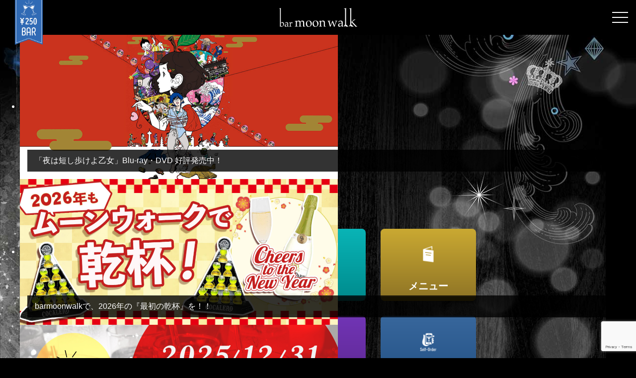

--- FILE ---
content_type: text/html; charset=UTF-8
request_url: https://barmoonwalk.jp/store_info/shinjuku-yasukuni/shintenbanar-5/
body_size: 5477
content:
<html lang="ja">

<head>
<title>bar moon walk / バー ムーンウォーク【カジュアルダイニングバー】</title>
<meta charset="utf-8">
<meta http-equiv="X-UA-Compatible" content="IE=edge,chrome=1">
<meta name="viewport" content="width=device-width, initial-scale=1, shrink-to-fit=no">
<link rel='dns-prefetch' href='//www.google.com' />
<link rel='dns-prefetch' href='//s.w.org' />
		<script type="text/javascript">
			window._wpemojiSettings = {"baseUrl":"https:\/\/s.w.org\/images\/core\/emoji\/11\/72x72\/","ext":".png","svgUrl":"https:\/\/s.w.org\/images\/core\/emoji\/11\/svg\/","svgExt":".svg","source":{"concatemoji":"https:\/\/barmoonwalk.jp\/wp-includes\/js\/wp-emoji-release.min.js?ver=4.9.26"}};
			!function(e,a,t){var n,r,o,i=a.createElement("canvas"),p=i.getContext&&i.getContext("2d");function s(e,t){var a=String.fromCharCode;p.clearRect(0,0,i.width,i.height),p.fillText(a.apply(this,e),0,0);e=i.toDataURL();return p.clearRect(0,0,i.width,i.height),p.fillText(a.apply(this,t),0,0),e===i.toDataURL()}function c(e){var t=a.createElement("script");t.src=e,t.defer=t.type="text/javascript",a.getElementsByTagName("head")[0].appendChild(t)}for(o=Array("flag","emoji"),t.supports={everything:!0,everythingExceptFlag:!0},r=0;r<o.length;r++)t.supports[o[r]]=function(e){if(!p||!p.fillText)return!1;switch(p.textBaseline="top",p.font="600 32px Arial",e){case"flag":return s([55356,56826,55356,56819],[55356,56826,8203,55356,56819])?!1:!s([55356,57332,56128,56423,56128,56418,56128,56421,56128,56430,56128,56423,56128,56447],[55356,57332,8203,56128,56423,8203,56128,56418,8203,56128,56421,8203,56128,56430,8203,56128,56423,8203,56128,56447]);case"emoji":return!s([55358,56760,9792,65039],[55358,56760,8203,9792,65039])}return!1}(o[r]),t.supports.everything=t.supports.everything&&t.supports[o[r]],"flag"!==o[r]&&(t.supports.everythingExceptFlag=t.supports.everythingExceptFlag&&t.supports[o[r]]);t.supports.everythingExceptFlag=t.supports.everythingExceptFlag&&!t.supports.flag,t.DOMReady=!1,t.readyCallback=function(){t.DOMReady=!0},t.supports.everything||(n=function(){t.readyCallback()},a.addEventListener?(a.addEventListener("DOMContentLoaded",n,!1),e.addEventListener("load",n,!1)):(e.attachEvent("onload",n),a.attachEvent("onreadystatechange",function(){"complete"===a.readyState&&t.readyCallback()})),(n=t.source||{}).concatemoji?c(n.concatemoji):n.wpemoji&&n.twemoji&&(c(n.twemoji),c(n.wpemoji)))}(window,document,window._wpemojiSettings);
		</script>
		<style type="text/css">
img.wp-smiley,
img.emoji {
	display: inline !important;
	border: none !important;
	box-shadow: none !important;
	height: 1em !important;
	width: 1em !important;
	margin: 0 .07em !important;
	vertical-align: -0.1em !important;
	background: none !important;
	padding: 0 !important;
}
</style>
<link rel='stylesheet' id='sb_instagram_styles-css'  href='https://barmoonwalk.jp/wp-content/plugins/instagram-feed/css/sbi-styles.min.css?ver=2.6.1' type='text/css' media='all' />
<link rel='stylesheet' id='contact-form-7-css'  href='https://barmoonwalk.jp/wp-content/plugins/contact-form-7/includes/css/styles.css?ver=5.1.7' type='text/css' media='all' />
<link rel='stylesheet' id='wp-pagenavi-css'  href='https://barmoonwalk.jp/wp-content/plugins/wp-pagenavi/pagenavi-css.css?ver=2.70' type='text/css' media='all' />
<script type='text/javascript' src='https://barmoonwalk.jp/wp-includes/js/jquery/jquery.js?ver=1.12.4'></script>
<script type='text/javascript' src='https://barmoonwalk.jp/wp-includes/js/jquery/jquery-migrate.min.js?ver=1.4.1'></script>
<link rel='https://api.w.org/' href='https://barmoonwalk.jp/wp-json/' />
<link rel="EditURI" type="application/rsd+xml" title="RSD" href="https://barmoonwalk.jp/xmlrpc.php?rsd" />
<link rel="wlwmanifest" type="application/wlwmanifest+xml" href="https://barmoonwalk.jp/wp-includes/wlwmanifest.xml" /> 
<meta name="generator" content="WordPress 4.9.26" />
<link rel='shortlink' href='https://barmoonwalk.jp/?p=1837' />
<link rel="alternate" type="application/json+oembed" href="https://barmoonwalk.jp/wp-json/oembed/1.0/embed?url=https%3A%2F%2Fbarmoonwalk.jp%2Fstore_info%2Fshinjuku-yasukuni%2Fshintenbanar-5%2F" />
<link rel="alternate" type="text/xml+oembed" href="https://barmoonwalk.jp/wp-json/oembed/1.0/embed?url=https%3A%2F%2Fbarmoonwalk.jp%2Fstore_info%2Fshinjuku-yasukuni%2Fshintenbanar-5%2F&#038;format=xml" />

<link rel="stylesheet" href="https://cdnjs.cloudflare.com/ajax/libs/drawer/3.2.2/css/drawer.min.css">
<link rel="stylesheet" href="https://cdn.jsdelivr.net/bxslider/4.2.12/jquery.bxslider.css">
<link rel="stylesheet" href="/wp-content/themes/bmw/static/common/css/custom.css" type="text/css">
	
<script defer src="https://use.fontawesome.com/releases/v5.0.6/js/all.js"></script>


<!-- Global site tag (gtag.js) - Google Analytics -->
<script async src="https://www.googletagmanager.com/gtag/js?id=UA-56860050-4"></script>
<script>
  window.dataLayer = window.dataLayer || [];
  function gtag(){dataLayer.push(arguments);}
  gtag('js', new Date());

  gtag('config', 'UA-56860050-4');
</script>

<body class="attachment attachment-template-default single single-attachment postid-1837 attachmentid-1837 attachment-jpeg drawer drawer--right">


<div class="lo-wrapper wrapper" id="ptop">

<header role="banner">
	<div class="lo-header-outer header-outer container-fluid py-2 py-md-3 py-xl-4">
		<div class="ribbon">
			<img src="/wp-content/themes/bmw/static/common/img/ribbon-200yen.gif" alt="200yen BAR" />
		</div><!--/ribbon-->
		<div class="row">
			<div class="col-3"></div>
			<div class="col-6 logo"><a href="/"><img src="/wp-content/themes/bmw/static/common/img/logo.png" alt="bar moon walk / バー ムーンウォーク" /></a></div>
			<div class="col-3 nav-bmw">
				<button type="button" class="drawer-toggle drawer-hamburger">
      				<span class="sr-only">toggle navigation</span>
      				<span class="drawer-hamburger-icon"></span>
    			</button>
    			<nav class="drawer-nav" role="navigation">
					<div class="drawer-btn-outer">
						<div class="drawer-btn">
							<a href="/store-info/" class="drawer-btn-item store-info">
								<div class="drawer-btn-item-inner">
									<span class="btn-img"><img src="/wp-content/themes/bmw/static/common/img/btn-store-info.png" alt="" /></span>
									<span class="btn-txt"><span class="btn-txt-inner">店舗情報</span></span>
								</div>
							</a>
						</div>
						<div class="drawer-btn">
							<a href="/reservation/" class="drawer-btn-item reservation">
								<div class="drawer-btn-item-inner">
									<span class="btn-img"><img src="/wp-content/themes/bmw/static/common/img/btn-reservation.png" alt="" /></span>
									<span class="btn-txt"><span class="btn-txt-inner">ご予約</span></span>
								</div>
							</a>
						</div>
					</div><!--/drawer-btn-outer-->
      				<ul class="drawer-menu">
        				<li><a class="drawer-menu-item" href="/about-us/"><i class="fas fa-angle-right arrow"></i>ご紹介</a></li>
        				<li><a class="drawer-menu-item" href="/menu/"><i class="fas fa-angle-right arrow"></i>メニュー</a></li>
        				<li><a class="drawer-menu-item" href="/recruit/"><i class="fas fa-angle-right arrow"></i>リクルート</a></li>
						<li><a class="drawer-menu-item" href="/information/"><i class="fas fa-angle-right arrow"></i>Information</a></li>
						<li><a class="drawer-menu-item" href="/privacy-policy/"><i class="fas fa-angle-right arrow"></i>プライバシーポリシー</a></li>
						<li><a class="drawer-menu-item" href="/law/"><i class="fas fa-angle-right arrow"></i>特定商取引法に関する表示について</a></li>
      				</ul>
					<ul class="nav-sns-btn flex">
                        <li class="nav-sns-btn-item"><a href="https://twitter.com/200barmoonwalk" class="fl_tw" target="_blank">
  <span class="twicon"><i class="fab fa-twitter"></i></span></a></li>
                        <li class="nav-sns-btn-item"><a href="https://www.instagram.com/all200yen_barmoonwalk/" class="fl_inst" target="_blank">
  <span class="insta"><i class="fab fa-instagram"></i></span></a></li>
      				</ul>
    			</nav>
			</div><!--/col-3 nav-bmw-->
		</div><!--/row-->
	</div><!--/lo-header-outer-->
</header>
	
<main>
	<div class="lo-mv-outer mv-outer" style="margin-bottom:50px;">
		<div class="mv js-mv" id="mv">
			<div class="mv-inner js-mv-inner">
				<ul>
					<li>
						<a href="https://barmoonwalk.jp/information/%e3%80%8c%e5%a4%9c%e3%81%af%e7%9f%ad%e3%81%97%e6%ad%a9%e3%81%91%e3%82%88%e4%b9%99%e5%a5%b3%e3%80%8dblu-ray%e3%83%bbdvd-%e5%a5%bd%e8%a9%95%e7%99%ba%e5%a3%b2%e4%b8%ad%ef%bc%81/">
						<img src="https://barmoonwalk.jp/wp-content/uploads/2018/09/mv01.jpg" alt="">						<div class="slide-caption-outer">
								<div class="slide-caption">「夜は短し歩けよ乙女」Blu-ray・DVD 好評発売中！</div>
						</div>
						</a>
					</li>
					<li>
						<a href="https://barmoonwalk.jp/information/2026kannpai/">
						<img src="https://barmoonwalk.jp/wp-content/uploads/2025/12/kanpai_2026_sld-1265x580.jpg" alt="">						<div class="slide-caption-outer">
								<div class="slide-caption">barmoonwalkで、2026年の『最初の乾杯』を！！</div>
						</div>
						</a>
					</li>
					<li>
						<a href="https://barmoonwalk.jp/information/nenmatunennshi/">
						<img src="https://barmoonwalk.jp/wp-content/uploads/2025/12/MW_sld_Yearend_2026_0.jpg" alt="">						<div class="slide-caption-outer">
								<div class="slide-caption">barmoonwalk年末年始の営業のご案内</div>
						</div>
						</a>
					</li>
					<li>
						<a href="https://barmoonwalk.jp/information/food/">
						<img src="https://barmoonwalk.jp/wp-content/uploads/2025/08/sld_.jpg" alt="">						<div class="slide-caption-outer">
								<div class="slide-caption">お酒が進むBAR特製タパスが新登場！！</div>
						</div>
						</a>
					</li>
				</ul>
			</div><!--/mv-inner-->
		</div><!--/mv-->		
	</div><!--/lo-mv-outer-->

<script async type="text/javascript" src="//asset.fwcdn3.com/js/embed-feed.js?business_id=oBy6D5"></script>
<fw-embed-feed
      channel="zhu_shi_hui_she_kanpanizu"
      mode="row"
      open_in="default"
      max_videos="0"
      placement="middle"
      player_placement="bottom-right"                                                       
      playlist="o9Xawz"
captions="false"
    />
</fw-embed-feed>



	<div class="lo-home-menu-outer home-menu-outer js-home-menu-outer">
		<div class="home-menu">
			<div class="home-menu-row first-row">
				<div class="home-btn-outer">
					<a href="/about-us/" class="home-btn about-us">
						<div class="home-btn-inner">
							<span class="btn-img"><img src="/wp-content/themes/bmw/static/common/img/btn-about-us.png" alt="" /></span>
							<span class="btn-txt"><span class="btn-txt-inner">ご紹介</span></span>
						</div>
					</a>
				</div>
				<div class="home-btn-outer">
					<a href="/store-info/" class="home-btn store-info">
						<div class="home-btn-inner">
							<span class="btn-img"><img src="/wp-content/themes/bmw/static/common/img/btn-store-info.png" alt="" /></span>
							<span class="btn-txt"><span class="btn-txt-inner">店舗情報</span></span>
						</div>
					</a>
				</div>
				<div class="home-btn-outer">
					<a href="/menu/" class="home-btn menu">
						<div class="home-btn-inner">
							<span class="btn-img"><img src="/wp-content/themes/bmw/static/common/img/btn-menu.png" alt="" /></span>
							<span class="btn-txt"><span class="btn-txt-inner">メニュー</span></span>
						</div>
					</a>
				</div>
			</div><!--/home-menu-row-->
			<div class="home-menu-row second-row">
				<div class="home-btn-outer">
					<a href="/recruit/" class="home-btn recruit">
						<div class="home-btn-inner">
							<span class="btn-img"><img src="/wp-content/themes/bmw/static/common/img/btn-recruit.png" alt="" /></span>
							<span class="btn-txt"><span class="btn-txt-inner">リクルート</span></span>
						</div>
					</a>
				</div>
				<div class="home-btn-outer">
					<a href="/reservation/" class="home-btn reservation">
						<div class="home-btn-inner">
							<span class="btn-img"><img src="/wp-content/themes/bmw/static/common/img/btn-reservation.png" alt="" /></span>
							<span class="btn-txt"><span class="btn-txt-inner">ご予約</span></span>
						</div>
					</a>
				</div>
				<div class="home-btn-outer">
					<a href="http://demos.mw-smachu.com/" target="_blank" class="home-btn smachu">
						<div class="home-btn-inner">
							<span class="btn-img"><img src="/wp-content/themes/bmw/static/common/img/btn-smachu.png" alt="" /></span>
							<span class="btn-txt"><span class="btn-txt-inner">デモを見る</span></span>
						</div>
					</a>
				</div>
			</div><!--/home-menu-row-->

<div class="sns-content">
<div class="sns-title">Twitter</div>
<a class="twitter-timeline" data-height="500" data-theme="dark" href="https://twitter.com/200barmoonwalk?ref_src=twsrc%5Etfw">Tweets by 200barmoonwalk</a> <script async src="https://platform.twitter.com/widgets.js" charset="utf-8"></script> 
<div class="sns-title">Instagram</div>
        <div id="sbi_mod_error" >
            <span>This error message is only visible to WordPress admins</span><br />
            <p><b>Error: No connected account.</b>
            <p>Please go to the Instagram Feed settings page to connect an account.</p>
        </div>
		</div>

		</div><!--/home-menu-->
	</div><!--/lo-home-menu-outer-->


</main>

<footer>
	<div class="lo-footer-outer footer-outer">
		<div class="lo-footer footer container">
			<p class="price">All Drinks <span class="em">&yen;250</span> (税込)&nbsp;&nbsp;<span class="pl-0 pl-md-4">Cover Charge <span class="em">&yen;550</span>  (税込)</span></p>
			<p class="copyright">Copyright &copy; 2018 barmoonwalk.jp</p>
		</div>
	</div>
</footer>

</div><!--/lo-wrapper-->



<script defer src="https://use.fontawesome.com/releases/v5.0.6/js/all.js"></script>
<script src="https://ajax.googleapis.com/ajax/libs/jquery/2.0.3/jquery.min.js?ver=2.0.3" ></script>
<script src="https://cdnjs.cloudflare.com/ajax/libs/popper.js/1.12.3/umd/popper.min.js" integrity="sha384-vFJXuSJphROIrBnz7yo7oB41mKfc8JzQZiCq4NCceLEaO4IHwicKwpJf9c9IpFgh" crossorigin="anonymous"></script>
<script src="https://maxcdn.bootstrapcdn.com/bootstrap/4.0.0-beta.2/js/bootstrap.min.js" integrity="sha384-alpBpkh1PFOepccYVYDB4do5UnbKysX5WZXm3XxPqe5iKTfUKjNkCk9SaVuEZflJ" crossorigin="anonymous"></script>
<script src="https://cdnjs.cloudflare.com/ajax/libs/iScroll/5.2.0/iscroll.min.js"></script>
<script src="https://cdnjs.cloudflare.com/ajax/libs/drawer/3.2.2/js/drawer.min.js"></script>
<script src="/wp-content/themes/bmw/static/common/js/custom.js"></script>
	

<!-- Instagram Feed JS -->
<script type="text/javascript">
var sbiajaxurl = "https://barmoonwalk.jp/wp-admin/admin-ajax.php";
</script>
<script type='text/javascript'>
/* <![CDATA[ */
var wpcf7 = {"apiSettings":{"root":"https:\/\/barmoonwalk.jp\/wp-json\/contact-form-7\/v1","namespace":"contact-form-7\/v1"}};
/* ]]> */
</script>
<script type='text/javascript' src='https://barmoonwalk.jp/wp-content/plugins/contact-form-7/includes/js/scripts.js?ver=5.1.7'></script>
<script type='text/javascript' src='https://www.google.com/recaptcha/api.js?render=6LeOA_cUAAAAAFHIu0TT7Hqhz1NzcOVD7RniHzt7&#038;ver=3.0'></script>
<script type='text/javascript' src='https://barmoonwalk.jp/wp-includes/js/wp-embed.min.js?ver=4.9.26'></script>
<script type="text/javascript">
( function( grecaptcha, sitekey, actions ) {

	var wpcf7recaptcha = {

		execute: function( action ) {
			grecaptcha.execute(
				sitekey,
				{ action: action }
			).then( function( token ) {
				var forms = document.getElementsByTagName( 'form' );

				for ( var i = 0; i < forms.length; i++ ) {
					var fields = forms[ i ].getElementsByTagName( 'input' );

					for ( var j = 0; j < fields.length; j++ ) {
						var field = fields[ j ];

						if ( 'g-recaptcha-response' === field.getAttribute( 'name' ) ) {
							field.setAttribute( 'value', token );
							break;
						}
					}
				}
			} );
		},

		executeOnHomepage: function() {
			wpcf7recaptcha.execute( actions[ 'homepage' ] );
		},

		executeOnContactform: function() {
			wpcf7recaptcha.execute( actions[ 'contactform' ] );
		},

	};

	grecaptcha.ready(
		wpcf7recaptcha.executeOnHomepage
	);

	document.addEventListener( 'change',
		wpcf7recaptcha.executeOnContactform, false
	);

	document.addEventListener( 'wpcf7submit',
		wpcf7recaptcha.executeOnHomepage, false
	);

} )(
	grecaptcha,
	'6LeOA_cUAAAAAFHIu0TT7Hqhz1NzcOVD7RniHzt7',
	{"homepage":"homepage","contactform":"contactform"}
);
</script>
</body>

</html>

--- FILE ---
content_type: text/html; charset=utf-8
request_url: https://www.google.com/recaptcha/api2/anchor?ar=1&k=6LeOA_cUAAAAAFHIu0TT7Hqhz1NzcOVD7RniHzt7&co=aHR0cHM6Ly9iYXJtb29ud2Fsay5qcDo0NDM.&hl=en&v=7gg7H51Q-naNfhmCP3_R47ho&size=invisible&anchor-ms=20000&execute-ms=30000&cb=ns0qvkkss3m0
body_size: 48143
content:
<!DOCTYPE HTML><html dir="ltr" lang="en"><head><meta http-equiv="Content-Type" content="text/html; charset=UTF-8">
<meta http-equiv="X-UA-Compatible" content="IE=edge">
<title>reCAPTCHA</title>
<style type="text/css">
/* cyrillic-ext */
@font-face {
  font-family: 'Roboto';
  font-style: normal;
  font-weight: 400;
  font-stretch: 100%;
  src: url(//fonts.gstatic.com/s/roboto/v48/KFO7CnqEu92Fr1ME7kSn66aGLdTylUAMa3GUBHMdazTgWw.woff2) format('woff2');
  unicode-range: U+0460-052F, U+1C80-1C8A, U+20B4, U+2DE0-2DFF, U+A640-A69F, U+FE2E-FE2F;
}
/* cyrillic */
@font-face {
  font-family: 'Roboto';
  font-style: normal;
  font-weight: 400;
  font-stretch: 100%;
  src: url(//fonts.gstatic.com/s/roboto/v48/KFO7CnqEu92Fr1ME7kSn66aGLdTylUAMa3iUBHMdazTgWw.woff2) format('woff2');
  unicode-range: U+0301, U+0400-045F, U+0490-0491, U+04B0-04B1, U+2116;
}
/* greek-ext */
@font-face {
  font-family: 'Roboto';
  font-style: normal;
  font-weight: 400;
  font-stretch: 100%;
  src: url(//fonts.gstatic.com/s/roboto/v48/KFO7CnqEu92Fr1ME7kSn66aGLdTylUAMa3CUBHMdazTgWw.woff2) format('woff2');
  unicode-range: U+1F00-1FFF;
}
/* greek */
@font-face {
  font-family: 'Roboto';
  font-style: normal;
  font-weight: 400;
  font-stretch: 100%;
  src: url(//fonts.gstatic.com/s/roboto/v48/KFO7CnqEu92Fr1ME7kSn66aGLdTylUAMa3-UBHMdazTgWw.woff2) format('woff2');
  unicode-range: U+0370-0377, U+037A-037F, U+0384-038A, U+038C, U+038E-03A1, U+03A3-03FF;
}
/* math */
@font-face {
  font-family: 'Roboto';
  font-style: normal;
  font-weight: 400;
  font-stretch: 100%;
  src: url(//fonts.gstatic.com/s/roboto/v48/KFO7CnqEu92Fr1ME7kSn66aGLdTylUAMawCUBHMdazTgWw.woff2) format('woff2');
  unicode-range: U+0302-0303, U+0305, U+0307-0308, U+0310, U+0312, U+0315, U+031A, U+0326-0327, U+032C, U+032F-0330, U+0332-0333, U+0338, U+033A, U+0346, U+034D, U+0391-03A1, U+03A3-03A9, U+03B1-03C9, U+03D1, U+03D5-03D6, U+03F0-03F1, U+03F4-03F5, U+2016-2017, U+2034-2038, U+203C, U+2040, U+2043, U+2047, U+2050, U+2057, U+205F, U+2070-2071, U+2074-208E, U+2090-209C, U+20D0-20DC, U+20E1, U+20E5-20EF, U+2100-2112, U+2114-2115, U+2117-2121, U+2123-214F, U+2190, U+2192, U+2194-21AE, U+21B0-21E5, U+21F1-21F2, U+21F4-2211, U+2213-2214, U+2216-22FF, U+2308-230B, U+2310, U+2319, U+231C-2321, U+2336-237A, U+237C, U+2395, U+239B-23B7, U+23D0, U+23DC-23E1, U+2474-2475, U+25AF, U+25B3, U+25B7, U+25BD, U+25C1, U+25CA, U+25CC, U+25FB, U+266D-266F, U+27C0-27FF, U+2900-2AFF, U+2B0E-2B11, U+2B30-2B4C, U+2BFE, U+3030, U+FF5B, U+FF5D, U+1D400-1D7FF, U+1EE00-1EEFF;
}
/* symbols */
@font-face {
  font-family: 'Roboto';
  font-style: normal;
  font-weight: 400;
  font-stretch: 100%;
  src: url(//fonts.gstatic.com/s/roboto/v48/KFO7CnqEu92Fr1ME7kSn66aGLdTylUAMaxKUBHMdazTgWw.woff2) format('woff2');
  unicode-range: U+0001-000C, U+000E-001F, U+007F-009F, U+20DD-20E0, U+20E2-20E4, U+2150-218F, U+2190, U+2192, U+2194-2199, U+21AF, U+21E6-21F0, U+21F3, U+2218-2219, U+2299, U+22C4-22C6, U+2300-243F, U+2440-244A, U+2460-24FF, U+25A0-27BF, U+2800-28FF, U+2921-2922, U+2981, U+29BF, U+29EB, U+2B00-2BFF, U+4DC0-4DFF, U+FFF9-FFFB, U+10140-1018E, U+10190-1019C, U+101A0, U+101D0-101FD, U+102E0-102FB, U+10E60-10E7E, U+1D2C0-1D2D3, U+1D2E0-1D37F, U+1F000-1F0FF, U+1F100-1F1AD, U+1F1E6-1F1FF, U+1F30D-1F30F, U+1F315, U+1F31C, U+1F31E, U+1F320-1F32C, U+1F336, U+1F378, U+1F37D, U+1F382, U+1F393-1F39F, U+1F3A7-1F3A8, U+1F3AC-1F3AF, U+1F3C2, U+1F3C4-1F3C6, U+1F3CA-1F3CE, U+1F3D4-1F3E0, U+1F3ED, U+1F3F1-1F3F3, U+1F3F5-1F3F7, U+1F408, U+1F415, U+1F41F, U+1F426, U+1F43F, U+1F441-1F442, U+1F444, U+1F446-1F449, U+1F44C-1F44E, U+1F453, U+1F46A, U+1F47D, U+1F4A3, U+1F4B0, U+1F4B3, U+1F4B9, U+1F4BB, U+1F4BF, U+1F4C8-1F4CB, U+1F4D6, U+1F4DA, U+1F4DF, U+1F4E3-1F4E6, U+1F4EA-1F4ED, U+1F4F7, U+1F4F9-1F4FB, U+1F4FD-1F4FE, U+1F503, U+1F507-1F50B, U+1F50D, U+1F512-1F513, U+1F53E-1F54A, U+1F54F-1F5FA, U+1F610, U+1F650-1F67F, U+1F687, U+1F68D, U+1F691, U+1F694, U+1F698, U+1F6AD, U+1F6B2, U+1F6B9-1F6BA, U+1F6BC, U+1F6C6-1F6CF, U+1F6D3-1F6D7, U+1F6E0-1F6EA, U+1F6F0-1F6F3, U+1F6F7-1F6FC, U+1F700-1F7FF, U+1F800-1F80B, U+1F810-1F847, U+1F850-1F859, U+1F860-1F887, U+1F890-1F8AD, U+1F8B0-1F8BB, U+1F8C0-1F8C1, U+1F900-1F90B, U+1F93B, U+1F946, U+1F984, U+1F996, U+1F9E9, U+1FA00-1FA6F, U+1FA70-1FA7C, U+1FA80-1FA89, U+1FA8F-1FAC6, U+1FACE-1FADC, U+1FADF-1FAE9, U+1FAF0-1FAF8, U+1FB00-1FBFF;
}
/* vietnamese */
@font-face {
  font-family: 'Roboto';
  font-style: normal;
  font-weight: 400;
  font-stretch: 100%;
  src: url(//fonts.gstatic.com/s/roboto/v48/KFO7CnqEu92Fr1ME7kSn66aGLdTylUAMa3OUBHMdazTgWw.woff2) format('woff2');
  unicode-range: U+0102-0103, U+0110-0111, U+0128-0129, U+0168-0169, U+01A0-01A1, U+01AF-01B0, U+0300-0301, U+0303-0304, U+0308-0309, U+0323, U+0329, U+1EA0-1EF9, U+20AB;
}
/* latin-ext */
@font-face {
  font-family: 'Roboto';
  font-style: normal;
  font-weight: 400;
  font-stretch: 100%;
  src: url(//fonts.gstatic.com/s/roboto/v48/KFO7CnqEu92Fr1ME7kSn66aGLdTylUAMa3KUBHMdazTgWw.woff2) format('woff2');
  unicode-range: U+0100-02BA, U+02BD-02C5, U+02C7-02CC, U+02CE-02D7, U+02DD-02FF, U+0304, U+0308, U+0329, U+1D00-1DBF, U+1E00-1E9F, U+1EF2-1EFF, U+2020, U+20A0-20AB, U+20AD-20C0, U+2113, U+2C60-2C7F, U+A720-A7FF;
}
/* latin */
@font-face {
  font-family: 'Roboto';
  font-style: normal;
  font-weight: 400;
  font-stretch: 100%;
  src: url(//fonts.gstatic.com/s/roboto/v48/KFO7CnqEu92Fr1ME7kSn66aGLdTylUAMa3yUBHMdazQ.woff2) format('woff2');
  unicode-range: U+0000-00FF, U+0131, U+0152-0153, U+02BB-02BC, U+02C6, U+02DA, U+02DC, U+0304, U+0308, U+0329, U+2000-206F, U+20AC, U+2122, U+2191, U+2193, U+2212, U+2215, U+FEFF, U+FFFD;
}
/* cyrillic-ext */
@font-face {
  font-family: 'Roboto';
  font-style: normal;
  font-weight: 500;
  font-stretch: 100%;
  src: url(//fonts.gstatic.com/s/roboto/v48/KFO7CnqEu92Fr1ME7kSn66aGLdTylUAMa3GUBHMdazTgWw.woff2) format('woff2');
  unicode-range: U+0460-052F, U+1C80-1C8A, U+20B4, U+2DE0-2DFF, U+A640-A69F, U+FE2E-FE2F;
}
/* cyrillic */
@font-face {
  font-family: 'Roboto';
  font-style: normal;
  font-weight: 500;
  font-stretch: 100%;
  src: url(//fonts.gstatic.com/s/roboto/v48/KFO7CnqEu92Fr1ME7kSn66aGLdTylUAMa3iUBHMdazTgWw.woff2) format('woff2');
  unicode-range: U+0301, U+0400-045F, U+0490-0491, U+04B0-04B1, U+2116;
}
/* greek-ext */
@font-face {
  font-family: 'Roboto';
  font-style: normal;
  font-weight: 500;
  font-stretch: 100%;
  src: url(//fonts.gstatic.com/s/roboto/v48/KFO7CnqEu92Fr1ME7kSn66aGLdTylUAMa3CUBHMdazTgWw.woff2) format('woff2');
  unicode-range: U+1F00-1FFF;
}
/* greek */
@font-face {
  font-family: 'Roboto';
  font-style: normal;
  font-weight: 500;
  font-stretch: 100%;
  src: url(//fonts.gstatic.com/s/roboto/v48/KFO7CnqEu92Fr1ME7kSn66aGLdTylUAMa3-UBHMdazTgWw.woff2) format('woff2');
  unicode-range: U+0370-0377, U+037A-037F, U+0384-038A, U+038C, U+038E-03A1, U+03A3-03FF;
}
/* math */
@font-face {
  font-family: 'Roboto';
  font-style: normal;
  font-weight: 500;
  font-stretch: 100%;
  src: url(//fonts.gstatic.com/s/roboto/v48/KFO7CnqEu92Fr1ME7kSn66aGLdTylUAMawCUBHMdazTgWw.woff2) format('woff2');
  unicode-range: U+0302-0303, U+0305, U+0307-0308, U+0310, U+0312, U+0315, U+031A, U+0326-0327, U+032C, U+032F-0330, U+0332-0333, U+0338, U+033A, U+0346, U+034D, U+0391-03A1, U+03A3-03A9, U+03B1-03C9, U+03D1, U+03D5-03D6, U+03F0-03F1, U+03F4-03F5, U+2016-2017, U+2034-2038, U+203C, U+2040, U+2043, U+2047, U+2050, U+2057, U+205F, U+2070-2071, U+2074-208E, U+2090-209C, U+20D0-20DC, U+20E1, U+20E5-20EF, U+2100-2112, U+2114-2115, U+2117-2121, U+2123-214F, U+2190, U+2192, U+2194-21AE, U+21B0-21E5, U+21F1-21F2, U+21F4-2211, U+2213-2214, U+2216-22FF, U+2308-230B, U+2310, U+2319, U+231C-2321, U+2336-237A, U+237C, U+2395, U+239B-23B7, U+23D0, U+23DC-23E1, U+2474-2475, U+25AF, U+25B3, U+25B7, U+25BD, U+25C1, U+25CA, U+25CC, U+25FB, U+266D-266F, U+27C0-27FF, U+2900-2AFF, U+2B0E-2B11, U+2B30-2B4C, U+2BFE, U+3030, U+FF5B, U+FF5D, U+1D400-1D7FF, U+1EE00-1EEFF;
}
/* symbols */
@font-face {
  font-family: 'Roboto';
  font-style: normal;
  font-weight: 500;
  font-stretch: 100%;
  src: url(//fonts.gstatic.com/s/roboto/v48/KFO7CnqEu92Fr1ME7kSn66aGLdTylUAMaxKUBHMdazTgWw.woff2) format('woff2');
  unicode-range: U+0001-000C, U+000E-001F, U+007F-009F, U+20DD-20E0, U+20E2-20E4, U+2150-218F, U+2190, U+2192, U+2194-2199, U+21AF, U+21E6-21F0, U+21F3, U+2218-2219, U+2299, U+22C4-22C6, U+2300-243F, U+2440-244A, U+2460-24FF, U+25A0-27BF, U+2800-28FF, U+2921-2922, U+2981, U+29BF, U+29EB, U+2B00-2BFF, U+4DC0-4DFF, U+FFF9-FFFB, U+10140-1018E, U+10190-1019C, U+101A0, U+101D0-101FD, U+102E0-102FB, U+10E60-10E7E, U+1D2C0-1D2D3, U+1D2E0-1D37F, U+1F000-1F0FF, U+1F100-1F1AD, U+1F1E6-1F1FF, U+1F30D-1F30F, U+1F315, U+1F31C, U+1F31E, U+1F320-1F32C, U+1F336, U+1F378, U+1F37D, U+1F382, U+1F393-1F39F, U+1F3A7-1F3A8, U+1F3AC-1F3AF, U+1F3C2, U+1F3C4-1F3C6, U+1F3CA-1F3CE, U+1F3D4-1F3E0, U+1F3ED, U+1F3F1-1F3F3, U+1F3F5-1F3F7, U+1F408, U+1F415, U+1F41F, U+1F426, U+1F43F, U+1F441-1F442, U+1F444, U+1F446-1F449, U+1F44C-1F44E, U+1F453, U+1F46A, U+1F47D, U+1F4A3, U+1F4B0, U+1F4B3, U+1F4B9, U+1F4BB, U+1F4BF, U+1F4C8-1F4CB, U+1F4D6, U+1F4DA, U+1F4DF, U+1F4E3-1F4E6, U+1F4EA-1F4ED, U+1F4F7, U+1F4F9-1F4FB, U+1F4FD-1F4FE, U+1F503, U+1F507-1F50B, U+1F50D, U+1F512-1F513, U+1F53E-1F54A, U+1F54F-1F5FA, U+1F610, U+1F650-1F67F, U+1F687, U+1F68D, U+1F691, U+1F694, U+1F698, U+1F6AD, U+1F6B2, U+1F6B9-1F6BA, U+1F6BC, U+1F6C6-1F6CF, U+1F6D3-1F6D7, U+1F6E0-1F6EA, U+1F6F0-1F6F3, U+1F6F7-1F6FC, U+1F700-1F7FF, U+1F800-1F80B, U+1F810-1F847, U+1F850-1F859, U+1F860-1F887, U+1F890-1F8AD, U+1F8B0-1F8BB, U+1F8C0-1F8C1, U+1F900-1F90B, U+1F93B, U+1F946, U+1F984, U+1F996, U+1F9E9, U+1FA00-1FA6F, U+1FA70-1FA7C, U+1FA80-1FA89, U+1FA8F-1FAC6, U+1FACE-1FADC, U+1FADF-1FAE9, U+1FAF0-1FAF8, U+1FB00-1FBFF;
}
/* vietnamese */
@font-face {
  font-family: 'Roboto';
  font-style: normal;
  font-weight: 500;
  font-stretch: 100%;
  src: url(//fonts.gstatic.com/s/roboto/v48/KFO7CnqEu92Fr1ME7kSn66aGLdTylUAMa3OUBHMdazTgWw.woff2) format('woff2');
  unicode-range: U+0102-0103, U+0110-0111, U+0128-0129, U+0168-0169, U+01A0-01A1, U+01AF-01B0, U+0300-0301, U+0303-0304, U+0308-0309, U+0323, U+0329, U+1EA0-1EF9, U+20AB;
}
/* latin-ext */
@font-face {
  font-family: 'Roboto';
  font-style: normal;
  font-weight: 500;
  font-stretch: 100%;
  src: url(//fonts.gstatic.com/s/roboto/v48/KFO7CnqEu92Fr1ME7kSn66aGLdTylUAMa3KUBHMdazTgWw.woff2) format('woff2');
  unicode-range: U+0100-02BA, U+02BD-02C5, U+02C7-02CC, U+02CE-02D7, U+02DD-02FF, U+0304, U+0308, U+0329, U+1D00-1DBF, U+1E00-1E9F, U+1EF2-1EFF, U+2020, U+20A0-20AB, U+20AD-20C0, U+2113, U+2C60-2C7F, U+A720-A7FF;
}
/* latin */
@font-face {
  font-family: 'Roboto';
  font-style: normal;
  font-weight: 500;
  font-stretch: 100%;
  src: url(//fonts.gstatic.com/s/roboto/v48/KFO7CnqEu92Fr1ME7kSn66aGLdTylUAMa3yUBHMdazQ.woff2) format('woff2');
  unicode-range: U+0000-00FF, U+0131, U+0152-0153, U+02BB-02BC, U+02C6, U+02DA, U+02DC, U+0304, U+0308, U+0329, U+2000-206F, U+20AC, U+2122, U+2191, U+2193, U+2212, U+2215, U+FEFF, U+FFFD;
}
/* cyrillic-ext */
@font-face {
  font-family: 'Roboto';
  font-style: normal;
  font-weight: 900;
  font-stretch: 100%;
  src: url(//fonts.gstatic.com/s/roboto/v48/KFO7CnqEu92Fr1ME7kSn66aGLdTylUAMa3GUBHMdazTgWw.woff2) format('woff2');
  unicode-range: U+0460-052F, U+1C80-1C8A, U+20B4, U+2DE0-2DFF, U+A640-A69F, U+FE2E-FE2F;
}
/* cyrillic */
@font-face {
  font-family: 'Roboto';
  font-style: normal;
  font-weight: 900;
  font-stretch: 100%;
  src: url(//fonts.gstatic.com/s/roboto/v48/KFO7CnqEu92Fr1ME7kSn66aGLdTylUAMa3iUBHMdazTgWw.woff2) format('woff2');
  unicode-range: U+0301, U+0400-045F, U+0490-0491, U+04B0-04B1, U+2116;
}
/* greek-ext */
@font-face {
  font-family: 'Roboto';
  font-style: normal;
  font-weight: 900;
  font-stretch: 100%;
  src: url(//fonts.gstatic.com/s/roboto/v48/KFO7CnqEu92Fr1ME7kSn66aGLdTylUAMa3CUBHMdazTgWw.woff2) format('woff2');
  unicode-range: U+1F00-1FFF;
}
/* greek */
@font-face {
  font-family: 'Roboto';
  font-style: normal;
  font-weight: 900;
  font-stretch: 100%;
  src: url(//fonts.gstatic.com/s/roboto/v48/KFO7CnqEu92Fr1ME7kSn66aGLdTylUAMa3-UBHMdazTgWw.woff2) format('woff2');
  unicode-range: U+0370-0377, U+037A-037F, U+0384-038A, U+038C, U+038E-03A1, U+03A3-03FF;
}
/* math */
@font-face {
  font-family: 'Roboto';
  font-style: normal;
  font-weight: 900;
  font-stretch: 100%;
  src: url(//fonts.gstatic.com/s/roboto/v48/KFO7CnqEu92Fr1ME7kSn66aGLdTylUAMawCUBHMdazTgWw.woff2) format('woff2');
  unicode-range: U+0302-0303, U+0305, U+0307-0308, U+0310, U+0312, U+0315, U+031A, U+0326-0327, U+032C, U+032F-0330, U+0332-0333, U+0338, U+033A, U+0346, U+034D, U+0391-03A1, U+03A3-03A9, U+03B1-03C9, U+03D1, U+03D5-03D6, U+03F0-03F1, U+03F4-03F5, U+2016-2017, U+2034-2038, U+203C, U+2040, U+2043, U+2047, U+2050, U+2057, U+205F, U+2070-2071, U+2074-208E, U+2090-209C, U+20D0-20DC, U+20E1, U+20E5-20EF, U+2100-2112, U+2114-2115, U+2117-2121, U+2123-214F, U+2190, U+2192, U+2194-21AE, U+21B0-21E5, U+21F1-21F2, U+21F4-2211, U+2213-2214, U+2216-22FF, U+2308-230B, U+2310, U+2319, U+231C-2321, U+2336-237A, U+237C, U+2395, U+239B-23B7, U+23D0, U+23DC-23E1, U+2474-2475, U+25AF, U+25B3, U+25B7, U+25BD, U+25C1, U+25CA, U+25CC, U+25FB, U+266D-266F, U+27C0-27FF, U+2900-2AFF, U+2B0E-2B11, U+2B30-2B4C, U+2BFE, U+3030, U+FF5B, U+FF5D, U+1D400-1D7FF, U+1EE00-1EEFF;
}
/* symbols */
@font-face {
  font-family: 'Roboto';
  font-style: normal;
  font-weight: 900;
  font-stretch: 100%;
  src: url(//fonts.gstatic.com/s/roboto/v48/KFO7CnqEu92Fr1ME7kSn66aGLdTylUAMaxKUBHMdazTgWw.woff2) format('woff2');
  unicode-range: U+0001-000C, U+000E-001F, U+007F-009F, U+20DD-20E0, U+20E2-20E4, U+2150-218F, U+2190, U+2192, U+2194-2199, U+21AF, U+21E6-21F0, U+21F3, U+2218-2219, U+2299, U+22C4-22C6, U+2300-243F, U+2440-244A, U+2460-24FF, U+25A0-27BF, U+2800-28FF, U+2921-2922, U+2981, U+29BF, U+29EB, U+2B00-2BFF, U+4DC0-4DFF, U+FFF9-FFFB, U+10140-1018E, U+10190-1019C, U+101A0, U+101D0-101FD, U+102E0-102FB, U+10E60-10E7E, U+1D2C0-1D2D3, U+1D2E0-1D37F, U+1F000-1F0FF, U+1F100-1F1AD, U+1F1E6-1F1FF, U+1F30D-1F30F, U+1F315, U+1F31C, U+1F31E, U+1F320-1F32C, U+1F336, U+1F378, U+1F37D, U+1F382, U+1F393-1F39F, U+1F3A7-1F3A8, U+1F3AC-1F3AF, U+1F3C2, U+1F3C4-1F3C6, U+1F3CA-1F3CE, U+1F3D4-1F3E0, U+1F3ED, U+1F3F1-1F3F3, U+1F3F5-1F3F7, U+1F408, U+1F415, U+1F41F, U+1F426, U+1F43F, U+1F441-1F442, U+1F444, U+1F446-1F449, U+1F44C-1F44E, U+1F453, U+1F46A, U+1F47D, U+1F4A3, U+1F4B0, U+1F4B3, U+1F4B9, U+1F4BB, U+1F4BF, U+1F4C8-1F4CB, U+1F4D6, U+1F4DA, U+1F4DF, U+1F4E3-1F4E6, U+1F4EA-1F4ED, U+1F4F7, U+1F4F9-1F4FB, U+1F4FD-1F4FE, U+1F503, U+1F507-1F50B, U+1F50D, U+1F512-1F513, U+1F53E-1F54A, U+1F54F-1F5FA, U+1F610, U+1F650-1F67F, U+1F687, U+1F68D, U+1F691, U+1F694, U+1F698, U+1F6AD, U+1F6B2, U+1F6B9-1F6BA, U+1F6BC, U+1F6C6-1F6CF, U+1F6D3-1F6D7, U+1F6E0-1F6EA, U+1F6F0-1F6F3, U+1F6F7-1F6FC, U+1F700-1F7FF, U+1F800-1F80B, U+1F810-1F847, U+1F850-1F859, U+1F860-1F887, U+1F890-1F8AD, U+1F8B0-1F8BB, U+1F8C0-1F8C1, U+1F900-1F90B, U+1F93B, U+1F946, U+1F984, U+1F996, U+1F9E9, U+1FA00-1FA6F, U+1FA70-1FA7C, U+1FA80-1FA89, U+1FA8F-1FAC6, U+1FACE-1FADC, U+1FADF-1FAE9, U+1FAF0-1FAF8, U+1FB00-1FBFF;
}
/* vietnamese */
@font-face {
  font-family: 'Roboto';
  font-style: normal;
  font-weight: 900;
  font-stretch: 100%;
  src: url(//fonts.gstatic.com/s/roboto/v48/KFO7CnqEu92Fr1ME7kSn66aGLdTylUAMa3OUBHMdazTgWw.woff2) format('woff2');
  unicode-range: U+0102-0103, U+0110-0111, U+0128-0129, U+0168-0169, U+01A0-01A1, U+01AF-01B0, U+0300-0301, U+0303-0304, U+0308-0309, U+0323, U+0329, U+1EA0-1EF9, U+20AB;
}
/* latin-ext */
@font-face {
  font-family: 'Roboto';
  font-style: normal;
  font-weight: 900;
  font-stretch: 100%;
  src: url(//fonts.gstatic.com/s/roboto/v48/KFO7CnqEu92Fr1ME7kSn66aGLdTylUAMa3KUBHMdazTgWw.woff2) format('woff2');
  unicode-range: U+0100-02BA, U+02BD-02C5, U+02C7-02CC, U+02CE-02D7, U+02DD-02FF, U+0304, U+0308, U+0329, U+1D00-1DBF, U+1E00-1E9F, U+1EF2-1EFF, U+2020, U+20A0-20AB, U+20AD-20C0, U+2113, U+2C60-2C7F, U+A720-A7FF;
}
/* latin */
@font-face {
  font-family: 'Roboto';
  font-style: normal;
  font-weight: 900;
  font-stretch: 100%;
  src: url(//fonts.gstatic.com/s/roboto/v48/KFO7CnqEu92Fr1ME7kSn66aGLdTylUAMa3yUBHMdazQ.woff2) format('woff2');
  unicode-range: U+0000-00FF, U+0131, U+0152-0153, U+02BB-02BC, U+02C6, U+02DA, U+02DC, U+0304, U+0308, U+0329, U+2000-206F, U+20AC, U+2122, U+2191, U+2193, U+2212, U+2215, U+FEFF, U+FFFD;
}

</style>
<link rel="stylesheet" type="text/css" href="https://www.gstatic.com/recaptcha/releases/7gg7H51Q-naNfhmCP3_R47ho/styles__ltr.css">
<script nonce="MsSHO9sTVbPtuD41oBm5Ew" type="text/javascript">window['__recaptcha_api'] = 'https://www.google.com/recaptcha/api2/';</script>
<script type="text/javascript" src="https://www.gstatic.com/recaptcha/releases/7gg7H51Q-naNfhmCP3_R47ho/recaptcha__en.js" nonce="MsSHO9sTVbPtuD41oBm5Ew">
      
    </script></head>
<body><div id="rc-anchor-alert" class="rc-anchor-alert"></div>
<input type="hidden" id="recaptcha-token" value="[base64]">
<script type="text/javascript" nonce="MsSHO9sTVbPtuD41oBm5Ew">
      recaptcha.anchor.Main.init("[\x22ainput\x22,[\x22bgdata\x22,\x22\x22,\[base64]/[base64]/bmV3IFpbdF0obVswXSk6Sz09Mj9uZXcgWlt0XShtWzBdLG1bMV0pOks9PTM/bmV3IFpbdF0obVswXSxtWzFdLG1bMl0pOks9PTQ/[base64]/[base64]/[base64]/[base64]/[base64]/[base64]/[base64]/[base64]/[base64]/[base64]/[base64]/[base64]/[base64]/[base64]\\u003d\\u003d\x22,\[base64]\\u003d\\u003d\x22,\x22wpQrX2jClcO2wqbCp8OGWcO9dFfDjxN+woU6w5JDNDrCn8KjC8OWw4UmUsO4c0PCpsOGwr7CgDIew7x5esK9wqpJYsKKd2RRw4o4wpPCgcOZwoNuwrMgw5UDcWTCosKawqfCp8Opwo4YNsO+w7bDskg5wpvDtMOCwrLDlHAuFcKCwrY2EDFqMcOCw4/DrsKiwqxORDxow4Umw6HCgw/CpiVgccOQw73CpQbCtcKVecO6X8OzwpFCwo5bAzEzw6TCnnXCiMOOLsObw5pEw4NXL8OcwrxwwoHDlDhSCSISSlRWw5NxWcKaw5dlw4zDoMOqw6Qkw7DDpmrCqMKQwpnDhQnDljUzw5EQMnXDk0Jcw6fDm13CnB/[base64]/AjBVe8OIw5/Ck8OhBMKjJj/Cg8K9P8Kcwq7DksOrw5Yyw4zDmMOmwq92EjoYwrPDgsO3YFjDq8OsYcOXwqEkUsOBTUNfYSjDi8K6f8KQwrfCvcO+fn/CvCfDi3nClTxsT8OpI8OfwpzDosOfwrFOwplCeGhGJsOawp0lF8O/WzfCr8KwfnTDhikXZ2ZAJWjCrsK6woQeMTjCmcKAR1rDnifCtMKQw5NzFsOPwr7CvsK3cMOdIlvDl8KcwqUgwp3CmcKsw67DjlLCrXo3w4kswoAjw4XCjcKfwrPDscO4csK7PsOQw7VQwrTDvcKowptew6/CiDtOAsKZC8OKYUfCqcK2NkbCisOkw6wAw4x3w7AcOcODTsK6w70aw6XCn2/DmsKOwq/ClsOlKAwEw4I1ZsKfesK3dMKaZMOXcTnCpz4hwq3DnMO4wqLCukZec8KnXWUlRsOFw5tXwoJ2OnrDiwR7w6Rrw4PCnMKQw6kGNMOkwr/Ch8OIAH/CscKqw5AMw4x2w6gAMMKbw6Nzw5NVGh3DqzDCn8KLw7USw7omw43CscKxO8KLXATDpsOSJMOfPWrCnsKmEADDs35AbTnDqB/[base64]/w6/CvsKkT0EVXMOKG8O3w4/[base64]/a8KqVndqwo0adsO8VzU2RBp1wqvClcO9w6/[base64]/DoAk/w6JySxw+w5/Dhl1AZzzCrDFvw6XClivCil4Ow7NyMcKNw4nDvwbDhsKuw5UEwpjCqVNTwoJqSMOKX8KHXMKlU3PDkFhtCVUhQcOnGiQWw7fCg2fDsMOiw5nCucKzCBVpw78bw7hFWn8Tw7HDrjHCsMOtEErCvj7CgWjDhcKEGVIPLVolw5DCt8OVPMKTwo/CsMKpC8KTUcOvaT7CncOgEFXCmcOOEzpDw5gxdQQ3wp5wwogpAsO/wrsBw6DCrMO4wqQ9KEvCon59N1vDnGPDiMKiw6DDucO0DsOOwrrDj1Zlw6FhbsKqw7JafFTCk8KbdcKEwrkNwpJyY14BG8ODw4HDrcO5ZsKVNcO/w7rCmiI4w6LDrcKyE8KDCT3Du1Ugwp3DlcKZwrDDu8KOw69GDMOTw783FcKWLHYHwo/DoQ8uamUMExPDvWfDrTN7eBTCkMO0w5V5WMKNCiZLw5FWVMOIwr9Yw7DCohU0UMObwr5zfcKVwqohRUtEw6o/[base64]/wp5Zw4gJbMOxwrTDqcKsNn/[base64]/PUpIw7/DsxVpVD9rHcKmbMOUHjTDkMKbTsOnw4QPXUBvwp/CjsOdfMKbBy8IA8KQwrbCqwvCoXodwrzDvcOwwqzCsMKhw6TCrsKkwq8Ow6zCk8KXDcKKwpPDuStPwqthfS7CpMKYw5HDtcKHHsOiXE3Dt8OYdgDDn0jDjMOAw7gPDMODw43Ch3vDhMKcdzwHNsKHbMOtwo/Dg8KkwrVIwpjDkUYhw6rDocKhw7JsFcOpT8KZN1fCmcOzLcK0wo4pF1sra8OTw5hKwp4nHsKACMKBw6jCkSnDvcKrK8OWQmnDs8OORsK5KsOuw4hIwo/CosO3dTV7T8OqayMDw7Ukw6RfRQ4hRsOlQT82XsKrHwTDvWrDksKRwqlZwqzCmMOYw7jCiMOgJXg9wpkbWcKlDGDDkMKZwpVTOSdqwoHDvBPDqSgADcOvw65hw7h/HcO8YMKgw4bDn3c0KjxUVDHDgFLCmCvCvcO5wqvCm8KMLcKwAwxFwoDDmiIzGMK9w7DCjmcCEG/CsSVZwqUuKMK2AzHDkcOVLMK8ZxllbwpFHcOrFSXDicOGw6dlO3A2woLCimhcwp/[base64]/Dv8Kywrc8PF8mw4opLGDCgMOxwobCkTLDicKwJ8Otf8KDwq9Bc8OMWyQRN0AAShfDvVLDjcKyVsO8w6/Cl8KEaQvCh8KOXVTDgMKOcD9/M8K4f8O0wrzDuy/[base64]/wpFXeMK9wozDv8OUGsKYX8OKLMKYOS7Cm8KTwq3DmcK8dixXa0HDiyttw5bCqFHDrsOHDMKTKMOzSxpcf8K2w7LDgcO/[base64]/CqywLFTrDhWt2RyxyG8OCY8Osw7ETwoFewpzDlEQAw50FwrPDlwvCoMKZw6bDtMOhL8OIw6hNwqFpP1NhQcO1w404w6DDoMOUwojCpF3DnMOdMBYoQsOGKDFjcAshSz3Dmj8Pw5XCjnUSIMKNFcOLw6/CuH/CmGYUwqc7VcOtIyBawq5+AXrDmMKvwopLwrJcQ3bDnl4kc8KBw65YIsOaaVXCnMKiw5zDsyTDpMKfwrsNw58zRcO7esOPw4LDtcOqdxTCr8OXw4nCgsOTNiXCjlfDtzZGwr0+wqrCpcObZ1bCiTTCtsOsCg/[base64]/CnC9HVcKoEMKqSCfDkGbCo1lJUsOTEcOzwrDCr0E1w4bCk8KBw7htCAHDn2xMFT/Dij5lwpPCulLDn2DCvgMIwoImwoDCnn52FFgJM8KONGwwMsO6w4M+wpMgwpIPwrkEbjTCmBxxFcOdf8KIw7/CnsO1w5rCl2slU8Kgw7YDC8OaEE5mQQkhw5otwoQgw6zDj8KrH8KFw7vDgcOxHRYPAAnDvsO1woF1wqo5w7nChzHDgsKDw5Zhw7/CnXrCksOsREEXBkvCmMOJVgVMw7zDnADDg8OJw6ZibnkkwrBkM8KEa8Kvw7RMwrhnAsKjw7bDo8OOO8Ohw6JzRgHCqG5LJMOGXFvDqCMAwprCuz9Uw5FaYsKkQkXDugbDgMO8P33CjAg3w6JtacK6FcKZd08AbmTCpWPCsMKkTVzCqmLDoDZLDcO3w5kyw6/DjMKYcDQ4Izc3RMOow5zDp8KUwqrDqlg/[base64]/DhMOna2zCpMOoSxHDnsONwrnCpknCn8KQWgXCmMKTfcK0wrrCgAfDol5Zw6klDHzDjcO/GcO9fsOxWMKidcK9wqRzQAPCuBTCn8KEFcKLw7DDsAzCkm16w6HCkcOZwpvCqMK+JznCi8O2wr4/DgDCi8KjJ1FySVDDhMOBQD1NWMKPO8OBXcOcw4rDtMOTecOqIMObw4V4CljClcOzw4zCjcOEw7ZXw4LCsxoXF8OjO2nCo8OzDXMIwqttw6ZlKcOhwqI+w718w5DCs0bDvsOiR8K8wogKwrU8wrnDvwY+w4LCs0TCusO/wplWNj4sw73Dm3IDwrpIZcK6w43CpgM+w5LDh8KyQ8KuJS/[base64]/CkQRjw4jCkVPDkWIaw5/DowkBwqrDrX9GwqbCm2HDoDDDr8KRNcO3GsOibMK5w7wuwpnDi1HDrcOgw7sUw4kfPw8rwqxfHlJOw6Qhwotlw7I3w4fCsMOncMO6wpfDlMKbHMK8K0EpGMKkMDLDmU/DqR/[base64]/DkG4RIUg+N8Ofwp44V8KJw6w8DgDCocKtJRXDgMOAw5kKw43Dj8KUwql3ZyV1w7LCkhROw4M2WTwiw7PDucKKw7LDmsKtwr0AwqHCmzVDwr/CkcKTScOKw7Z/ccO8AQfCrnXCvMKow4LClHlaOsKsw7IgKV0nVkjCmsOibWPDiMKuwoZNwp8bbnHDkRkYwo/DisKUw7PClMKDw4xtYVAYAkI7eTbCpMOUREdYw7TCsRrCoUMCwok2wpEYworDmMOSwrsrwrHCs8K/wrbDhjLDrybCugxxw7Q9eUjCkMO2w6TClMKSw4fCg8KvU8KgbsOdw4XDo2PCmsKIwpUUwqTCiFpqw53Du8OjODkawrrCpyLDqV3CpMO+wq/DvUUWwqFgwpnCgMOPLsKfUMOQdlxeP2Y3eMKcw5Y8w7kFaGwxUsOWByERZz3DnDw5ecOtJFQGJsKpI1PCuG/CmFBjw49/w7jCpsOPw5ZFwrfDij00cUB/wp3CssKtwrHCiB3ClBHDvMOVw7R1w57Cgl97wrrCglzDu8O/woDCjlkSwrl2w45Dw6HChAPDlWjDklPDm8KINkrDtsKiwoPDt2Ynwo4dEMKowpVaMsKNQ8OKw4LCn8O0dw7DisKZw4dqw5thw6LCoAdpRHvDm8Oyw7bCnhdNb8Omw5PClMKHRCjDpcOlw5NeUMO+w7cLLMK7w7U6IMK/fR/CucKuCsOackrDg3pkw6EJbHrCvcKqwqvDicKywrLDiMOpfVQyw5/[base64]/Ck8KawpDCp8KrccKhwp/[base64]/Cm3oKw5gXwq9RL0duSVfDoMODwpFJRhZUwrvCphDDjQjDjxZnaktZE1QCwol2w6/CjcOJwqXCs8KtYMOnw7s+wrwNwpUBwrXDqsOpwo/Dv8KZHsOGOB0XekJ0CMOxw6lBw7cswq4owpDCvCQsSFlVZcKrW8KpWHzCpMOdLnBgw5LCucOzwoHDgTLChHTDn8OfwobCtMKdw64qwpPDicOJw5/CsQtzE8KRwq/DqsKyw50qfsKuw7bCs8OlwqQfJcOYGhrCiV9iwqLCv8KDO13CuDtAw5wsYyB4T3rCpMOaQhUhw6JEwr4aRRBUOUs7w6DDhMKGwr01wqZ+NmcvfMK6LjhDPcKhwr/[base64]/wprCm8KJwovDm2LDnMKzwqfDn3l6wqo6w7wqw5jCqMKpa8K3w6oAKsO5asKySDHCgsKJwqYSw5/CpR7ChRISeA/CnDkGwprDqDljaTTDmybDpMOvbMKVwoJKaR/[base64]/Dm0HDk8KgCcO6WsOBWnRwwoJhXTNzUl1Nwpwnw57DoMKmYcKmwqzDiU3CqsOPNcONw41IwpIzw5ZxL3FSR1/DpTBfZMK2wpNCchTDqMOwYWdkw7J/U8OiTMOkTwMrw6szDsKMw5TChMK2LBXCq8OvF3MDw74qXgZjXcK9wo7Co0tgF8KMw7jCqMOEwqLDmxfCl8OLwoTDlsOPU8OhwoHCtMOpC8Kbwr/Ds8KgwoMvV8Osw68Pw5zCsG9Ow7QIwpgKw5UDGzjCkT0Iw4I2MMKcYMKeJ8OWw5ggScOfVsKnwp3DkMOff8KAwrbChBwoSyvCinbDi0nClsKUw4JcwoM0w4I6G8KYw7F/w6ZuTlXDj8Okw6DClsOewp3CiMOcwpHDoTfCmcKVw7gPw7QWw7bCi3zChz3DlhUraMO5w7pQw67DkzPDgm3Ch2BxC0HCgEDDiScsw58nBh3DqcOxwqzDl8Ojw6cwMsK/F8K3EcOVe8OgwoNjw7poP8OGw6UZw4XDmmARPMOlfsO/FcKFDBjCtMKiMELCrsO2wpDCsQXClXMofcOxwpXCgSoffBtqwpvCtcOXwqULw4UAwpHCuz80w7HDvMO3wqsVFXfDl8KefXNoV1DDgcKew60wwrZsG8Kkd2XCpG4mT8Ohw57DjUtdHEsWw7TCtjl+wpcCwobCmnTDuAd+JcKifkXCjsKJwps/JAvCpznDqx5KwrrDocK6RsOLw4xbw6fCh8KPGXJzH8Orw6rDr8K8TsOVaWfCjUUjSsK5w4/CiTRkw7A2w6UDV1DDvcKCVg/[base64]/Cu8KmF1fDn8OCV8KmNcKnw5/DpcOuw63CmgrDrBUhUQDCqAtRLV/ClcOGw44KwqnDncKfwqrDoQdnwpMqLwPDqT0+w4TDoxzDi1AhwqXDqUTDvV3ChMK/w4EGAsOaasKIw5rDpcKieFUHw7rDk8OvLTM4KsODUz/DhRAvw5HDiGJdTcODwo0WMC3DgFxHw5vDicOtwrkKwrRWwojDk8OhwoZoEEzCjjBLwrxPw6LCgcO7eMOqw6bDtcKQJzZuw44EXsKmHDbDm2tRX1bCqcKdeGjDncKaw7bDqR9fwoDCocOtw7w2w7rCnsObw7/Cj8KYEMK4UxdfZMOVw70AYHPCocOlwrrCv1rCu8O0w6XCgsKyYhN5XhbCpxrCmMKmEz7DgGDDhw7DlMOEw7VFwqMow6bCjcKywrXCjsK8d33DtsKMw5gHLgUTwpUgZ8OeL8Kue8KewoBSw6zDu8Opw5YOTMKaw7/DnxsNwq3DkcOqZsK8woUfVsOvNMKUBcOTMsKMw4jDug3Do8KyLcOEBDHCslzDnlorw5pzw7rDrVrCnlzCicKOa8KqZzTDtcOZKsOJD8OsN1/Cu8OhwpXCoWp/XsKiFsK6wpHCgzvCkcOvw47CvsKJY8O8w6jCuMOTwrLDq00GQ8KObcOtEQ5NacOKeQ7DpRTDsMKCWsK3SsKgwrHClsKSMSvClcKcw6rClDkbw7TCs1ZvasO1aRtswrvDmjDDucKdw5vCpcOVw6Y/IMKfwrPCpcKbEsOowrtlw5vDhcKWwrDCpMKXCBcZw6VrblbDhlnDqVbCpxbDj23DmMO2ewg2w5jCrVPDmFsbbg3Ci8K5GsOtwqfCksKyMcOTw6/Dj8Ovw5dRUFw5VGYZZyUyw7LDvcOUw67DskcKeAMaw4rCtihyX8OODUJuaMObIF0dfQLCo8O7wochMXzDqFPDl1/DpcOLH8ODw6wbPsOvw6/[base64]/Co8KkXnlnw6PDusOVwo7CpcOQfFEZaMKjw5p2FmlgwrUNOMKTMcKcw7xpPsKDAAUBeMORJ8Kyw7XCo8Ocw48IT8KXKjnCkcO6YTLCssKww6HCjlfCuMOyAQ5FGsOCw5PDhVIaw6rCgsOBB8Onw71QOMKnTj7Cs8Krw6bCvRnCq0c3w5sKOWJ1wo/[base64]/OW4YGsO+w5hjbcKbw5jCqMO2HcKmF8OswqbCqioICRVMw6NWVWDDtQ3DkEoFwrnDkUN8eMOww4TDlcO3w4Fgw5PDmxJ8ScKKDMKVwq5Jwq/Dj8O/wqDClcKAw4zCjcOsYlfCnC14QcKlRkg+a8KNH8Orw7jCmcOrVwjDq3jDv1vDhRgWwrAUw4g/K8KTwq/DiUshBXFmw6sTOHlhwpPCv21pwrQBw7xwwrRaUsOYbFASwo3CrWnCmcONw6XCt8Otw5ASDy7DtXcnw77CqsO9w48vwp0gwrnDvXzDtxHCgsOnB8KAwrcLQhN4ZMOXbsKSaytYf3t4YsOMF8K/ZMOdw4B7IC5YwrzChMO6ecOtGcOZwrDCvsKLw4XCkVDDknYDVsO1X8KjOMOwBsOBD8Obw5w4wrpNwr7DtMORSihkRcKhw6TCnnHDrmdxJcKfMCUPJk7DmW03RUHDmA7DgMOSw7PDlgE/[base64]/CsMOtdUFSwqNKbBPDn2/ChyfDsF7DqGlFwqsMw41Xw5RBw6opw7jDgcKmScKifMKOwp3Dg8OBwqlteMOoDBrDk8Ksw67CtsONwqcjPnTCpn/CrcOvGAgtw7jCm8KvPxTCtlLDhThlw5XCuMOwRDRRbWN3wocEw4jCm2UXw6p4K8OKwrA5w7kpw6XCjzpSw4powo3DhGlFQcKTN8O6QH/[base64]/w5NGPsK9w4JIw4ELA8K0BDHDp8KZw7DDjsOaworDii4iw4A/HcK6w7PDoAnCtcO3EMORw49ow6saw6lzwqdeQ2/Dskk8w4Y1dsOHw7tkIMKeWMOBOjVWwoPDrlPCoQ7CmlbDtz/[base64]/DjCfCmko5w5IrwpjCsBjDgyRCKsOVAVbDocKLHC3DmSMhB8KrwqzDj8K2c8KpOU1OwrlJLsKGw67CmsKiw5rDksKwUzIWwpjCojdaJcKSwpPCmCYWST/Cm8KKwpBJwpDDtVZmW8OqwrDCtmbDj013w5/DlsODw7bDosOjw4dDIMOiJ39NSsOkS01saTZVw7DDgRxLwq9Pwrppw4/[base64]/CunLDpsOWwrAPw6TCqsOpw5XCiRcZwr/DkHsaJMKMDltkwrXCmcK7w4jDjjlAZsOhJMORw5pUUcOeO29EwpQAXsOPw4NKw6Efw7fCi0M+w6rCg8O8w5DChMO3O0AgOsOOBBXDq3LDmx1IwrXCs8K2wojDnT/DhMKIBgLDgcOewoTCusOodRDCi1vCgVAawrjDrMKeIMKLAMKGw4BcwpzCnMOswroqw7DCgsKaw6bCuRTDpwt2X8Oow4c+AnHCqMK/w4zCgcOmwoLCjVPCs8O9w5fCoRXDh8K8w6/CpcKfw4F2GycWMcOZwpYGwpdmCMONHBMYacKzIkbDjcOvHMKXwpnDgTzCqiUlYz5zw7jDliMOBmTCrsO8bRXDvsOTwopWAV3DuRzDg8OjwosTw5jDr8KJPEPDoMKDw6IEXsORwq/DgsKRaRklCmfCgkIOwpZxAMK5OsOOwqsvwoMFw5/CpcOLUsKow7lowpPDicOfwoE7w47ClGvDrcOEC0VSwrzCpVJjFcK9Y8KTwqPCqsOmw73Dk2jCucK8AWE+w4LCoG7CoW/[base64]/Cq0PDrR1IBMOzwrbDnF0fwpfDjcKTElJXw5vCsMOAdcKpBTLDsyHCrxFIwq9zfxXCo8OUw4Q/TVDDqDnDocOgKR3DosK/DxNdD8KybQFmwqrDusKDGTg4w5RfEz9PwrxtHQzDssOQwo8EYMKYw73Cg8OkUy3CqMK5wrDDtBXDsMKkw64/w5BNKHzCqcOsOMOZXCzCtMKoH3rCt8OMwppuCh82w6l5KEdxVcO/wqB9w5rCgsOjw6F6fxbCrUACwqB4w5U4w48ow4Y9wpjCpsORw7Q/JMORTh7Cn8KEw799w5rDpXLDqMK/[base64]/wqnDjMOjw4DDoTLChH4mw7bDnXteK8OLw7kgwrDDvgDCksKqe8Kuw7bDuMOwBMO0wpNtFjvCmsO4OiVkFVBOEExVElTDlcOBQFBdw6NAw686Phw7wpDDl8OvcmB0RsKMAURjewILZsK+QcOWDcOUD8K6wqMnw4FPwrA2wogDw7RQQAoyF1dUwr4yXgDDuMK3w4VSwp/Cg1LDkSXDucOgw4zCmzjCvsOLSsK+w4wDwpfCmCQ+Lk8dYMK5OC4JFsKeJMOgfx7CpyrDnsKJFA1Pw4wyw4JCw6jCgcOACWJKdMORwrbDgHDCpSHCtcKHw4HCkxFtDzENwr5/wo7CmkHDh0vCpApJw7LCu2HDnW3CrQ/[base64]/CpRTCrMOvMBrCh3khO8KPc8KZZ1TCjwbCqUPDiEZMQcKswrnDsRptCCZ9DQFucEBEw69VICLDkwPDtcKKw7/[base64]/DpAokacKFasKbHHrCumPDm2XDtWdeY33CpxMSw4XDj2vCq2kHZsKow4XCtcOnw7DCoVhHGsOZKhoww4Jhwq7DvyPCtMO/w5sQw5PDp8OPYsOZMcKBVMKmbsOOwo0HfcO6SVk2IcOFwrTCisKhw6bCkcKgw5jDmcKCN0F3EhXCi8OoSUtIbRQlWi5swozCpMKNWyjCmsOcFUfCv1lswrkAw7XCpcKXw5J0I8OJwpMhXT7Cl8O7w4VxJgbDjVxRw7TDl8ORw7DCvj/[base64]/[base64]/DlQ/[base64]/WSrDniAzw4XDj8OpIkQXwpdTwrcUwoHDpcKTw5UDwrowwoPDssKkZ8OcBMKhGcKUwoHCu8O4wp0XBsOAAmYuw4zClcK/eEBfB2F8WkR+w7HClVItLQYFTmTDjDPDklPCpnYIwqfDhjUPw6rDkQbCgsO4w5YzWysnNsKIJkXDucKdw4wdeQ/DtXIOwp/DusKNS8KuICLDgVIUwqY0w5V9MMK7eMOMw4fCicKWwp1WRghiXGbDnzLDgS3CsMOcw7cnFsKvwqfDv2oVMkvDuEzDpMK6w7vCvBwFw7bDnMO0BMOBImsEw6rCgk0KwqVwYMKewoDColHCrMKJw41NJcKBw63Coh/CmifDjsK/dHdvwq1OM3lsG8KWwpkhA3/CqMOCwphlw5XDmMKtBA4Cwq5nw5vDuMKQLSFaeMKrE05/wq48wrHDplsuEsKSwqQ0KGobJHNbMGsIw7J7RcOwNMOTeRfDhcOOcn/DlGzDucKLZcOwInMUVcOPw7FHQMO6dxzDmsOcPMKYwoN1wp4zIlfDnMObQMKSZFDDvcKDw4Qyw6skw7PChsO9w51LSU8UWMKzwq07asO2wpM5wp9IwphnesKhGlXChMOBZcK/WsOkfj7Co8OUwpbCvsO6R0piw6/Dti0DKQPCiXnDgDdFw4bCoTTDiS4Edy7DlGY+wq3DucO/w57DtQ4TwonDhsKIw7PDqRM/[base64]/DhmPDgHUCwobDsCQbwqAqwrwwHcOOw5xoB0vDgcKtw6RwHS5uNcOrw4vDnmAXGCjDmhzChsKRwrtTw5DDuDbCj8OresONw63CtsOhw6JGw6UCw7vDj8KAwqtbwrBpwqbCtsKcOcOmY8KmZH47EsOKw5fCn8ORMsKVw7fCglvDpcKNfCXDlMOlKQZ/[base64]/wo3DrgvCocOKKcKSwqrDu8Krw5DClnfDvcO5wqVJNwHDisKfwrHDvR52woNnCRzDmidCdsOsw6nDkUd+w7kpFG/DpMO+UWZ8MFhCw6XDp8KyAATCvh9fwrV9w4jCk8OMHsK8DMKGw4lsw4d2bcKnwpTCu8KHYyzCjA7Dm0A0w7HCgjFVDsOkTyxSY19PwoTDp8K0JmRyZx/Cs8O0wqtSw5TCosOgc8OSAsKEw4fCjhxlFl3DiwQbwroZw7DDu8OEf2VZwpzCkxRvw4vCicOKT8OyN8KvVAN/w57ClSjCj3PDo39udcKfw4JwQQU7wp5iYAfChicSb8KpwobCtR0tw6/CuiXDgcOpwpPDhhHDk8KrIsKXw5vDpyvDhsOQwrfCunrCkxkCwo4PwpE7PnXCgcKiw4HCocO3Q8OXHS/[base64]/CpsKjw4pfw6/DsMO8wqAjNMOsEsOtYsOqOXZqKAHChsOrNsOgw4jDoMK3w53CrWBqwrDCtmcyE1/Csm7ChF7CvMKEABHCiMOIDSQ3w4LCvcK0wrFuVMKsw5wgw5cCwrgTHChxXcO2wrdKwonCnUXCv8K0GSXCjAjDvsKFwrVKZUtKMSXCvcOyA8KIY8KyCMONw78Twp3DgsK/NsO2wrBhDcKTNFvDjH1lwrjCqcKbw60Xw5bCo8KXwrcdJsKLZsKJNsOgdcO0HAbDtSp8w5Ndwo/[base64]/wp4gAFM8NwU1wpLCmsOVM8KIZsOeLhzDlDvCkcOHXsOXK09vw5XDgMO+Q8OcwpE/N8OZAWHCrcOmw7PDmmfCnRR2w7jCr8Oyw484bXE3M8KMDR/CkCfCtnAzwqrDtcODw7jDuirDuSUOACQUG8KLwop+LsOZw6ACwoVfbcOcwrPDqsOCwok9w63CoVlHJh3DtsOtw4p0DsKRw5DDkMOVw6rCnxU/w5BffzA5YEUMw4xWwrlxw4hyZ8KrVcOEw6LDo1phBcOQw4nDt8KlPlN9w5LCpBTDimrDqRXCucOVIRF+O8OXasO2w4ZFw5/CnHbCkMO/w4LCk8OXw6AVfXJkK8OHXhPCrsOrNj99w7scwp/DncOYw7vCocOkwp/Cvmpkw5zCpMKhwrxDwqTDpCgvwqLDusKJw7RLwok6VcKKWcOmw5/DkmZUBypnwrzDt8KXwqDCin3DlFbDvyrCmF3CpyfDnBMkwpkUVBnCicKdw6TCpMK7wpUmPR3CksKWw7/Di113DsOWw5vCoxxSwqR4K3kAwrkUBEbDhF0zw5QrKFZswpvClFs3w6peMMKwMTDCvXPCucOxw7DDl8OFV8K8wpAYwpHCvcKQwqteBsOowpjCqMK7HcOhfxfCjcKVCQ3DsXBNCcOJwrHCncOKasKPS8Kew43Dn2/DuknDjQLCghHChMOaMy8Ww7Jsw6HDpMKdJnLDlyXCkCU3w5bCtMKMbcK0wpMHw412wozCgMKObsONCljClsKQwo3DvC/CukTDj8KAw6sqOMOyQ30lasKFaMKiMMKoIk4rHMK2woU5GGPCrMKtRcOhw50rwqsXOVslwpxcw5DDtcOlaMKvwrU+w4rDkMO5wqTDkkAZeMKvwojDvlLCmsO2w5cLw5gtwpXClcO1w6nCkzJsw5hhwoJIw4/CnAfDgVBvaltzNsKnwqIhQcONw67DuGXDtcOiw5gXZsOAdXzCvcKiPhtvSBFxwo1Cwrd7Y3rDucOgVl3DlMK7d3sXwpN3K8O/w6fCiT3CtlvCiDPDlMKYwprCu8OuT8KabTLDml53w69mR8Osw6UPw4wMNcODHhfDgsKQY8OYw6LDqsK8AUIYBsKmwrnDjnVRwqzCh1nCn8O9HsObCiHDrzfDmwbCg8OMJiXDqCRxwqheHkh6JcOHw4F8HMO5w7nClEnCo0vDn8KTw7/[base64]/UAh8w7/[base64]/Dj8KdwoLCusKPARHCjwTDp0LCosOZGQHDtjksfR3DrSJPwpTCosOxABjDixR7w5XCscKdwrbDk8KCZ2NWZwgYIsK4wr59CcOrHGdMwqYmw4fCgGzDncOXwqoebkp8wqp+w6FUw6nDpjbCv8ODw6U/wpchw5XDv1d0P0HDiiDCuEp6DwsYYsKJwqF2RcOxwrjCjsKrTMO4wqfCq8OZFxFNAynDiMOWw7ATZkTDrEQqJHwHGMKNDQ3DkMK3w7Q1agFpVRbDrsKHBsKZNMKhwp7Dj8OGIUTDgzHDlxovw6vDjcOcflTCmisIb3/DnDMNw4glF8O/[base64]/Dm8OOw7vDocKhwqsXwoPDhQvDtsKqJsO2w6/Cq8Oww4fDsWHCnwB+SXXDqjMgwrcFw53CpgPDnsKZw7LDhSQcasOdw7zDs8KGOMOhwo89w53DlsOnw5DDisKHwozCq8ORbT4uRiRcw4hhMsOUGMKeQVZtXTwPw4PDmMOQwopYwrDDthFTwpMAwr/CnA/ClylMw5bDnQLCosKCWSJzVjbCncKxV8OXwqoDdsKEwqrDpTbCk8KyUcOpQyfDpixZw4jCtjDDjgh1WcONwqfDlQzDpcO5GcObKS8YcMO7w4QqCjbCnAXCrmhcIcOBC8K5wrPDiwrDjMOrWRbDujHCmWM8fsKAwp/Chj/CihPCrH7CgUnDtELCsgZWXzrCmcO5BMO2woPCg8K+SDw9wrPDlcOew7YidQpXEMKHwp0gA8O6w7cow57CssKkA1IDwrvDvAUzw6PDlX1iwpQvwrFTaWnCkcOKwqXCsMK1F3LCvR/ChcOOMMOYwp44UDDDvgzDkFA6bMO9w5d8F8K4FzLDg37CtBUSw5ZuA07Dr8KVwqtpwq3Di0fCj0dcNxp6K8OjXXcPw6h9LcKCw4lkwq5UVhNyw7sAw5nDp8OnM8OYw7PDqQDDoH4IXnfDvMKoCBVJw5bCsj3ClcKQwqoXbRPDt8OvLE/[base64]/cMOawrPCuRZewpN+Z8KqN1TCusOewocDQA4xwqEpw45kM8OswpsTcVzDrQtlwqArwqZnT1sBw7fClsKWWXbDqCjCpcKTXMKSFMKIG1JZfsK5w67CncK2wrNGZcKGwrNtXTcRXnvDjcKXwopIwrUpFMKRw6xfJ0hcLg/DiUp3wrTCn8OCw5vChWICw41lcAjDiMKwJFtRwrrCosKZXxZkGFnDn8OVw7U5w63DusKZCyUawplhc8OsS8OmYQTDsCEKw7hBw4bCvcK/IcOzchkRw5LCrWdow5/DucO7wovDvGwlelLCv8Kgw5Q/Nl1gBMKlTSl8w51twqodeEjDjMOxIcObwrlVw4l6wronw7UUwoglw4vCoUjCtEsCBcOCKxIze8Oid8OkEy3DizYTDHdBfyZuC8KWwrFxw5YiwrHDh8OxZcKHC8O2w6LCpcOUaw7DpMOew6XCjiIPwp9kw4PCq8KjdsKEE8OBFjY7w7Zee8O3TXo7woLCqkDDmnJ0wr9/MjnDtMKSO2lCARzDmsODwqAkP8OUw6jCh8OKw6fDlhwCQUDCkcO/wrTDsQd8wpXDisO6w4cZwr3DlsOiwp3Cl8KhVW1uwrzCmX/Do146woDCmMKZwpduI8K/[base64]/CpR1cGMOEwo0+wotXE8KEw6fDjcOPLsKswq7DgRLCkyLCrSjDmMKONDo8w7pyRn0LwqXDvHQ6EwbCnsK2S8KII0TDt8OaTMKsWcK5UHvCrRDCisOGTQ0FccOWbcK/[base64]/DnnfCisOvw60Hw5Jsw77DncKkwpg9bi7CssKVwqk7wrdHwqfCn8KYw6HCgE1ndTJewqNBM1IlRSHDh8KIwqh6ZXVXYWs9wrzCtGjDjGXDhB7DvCXDi8KRYTctw6XDuwIew53CiMODKh/CncOLesKXwrVpFcO2wrEWLxLDjS3DlXzDrGxhwp9Hw6Yre8Knw4oRwrB7cR16w4DDtWrDhmFsw7tneWrCgsKvNAQ/wp8URMO8aMOowq3Dt8KzSR4/wpsXw74uK8KewpE4GMOkwphIZsOLw453b8Ouw58ACcKPVMOqW8KtSMO2WcOxFxfClsKKw7BVwpvDshHCoEPCvsO/wocbPwoNLVPDgMOMw4TDoFvCu8K2Y8KbQgcpbMK/wrB9NsOowpUwYsO2w4FCVsKCCcO0w45XOMKWCcOPwrbChmxrw40HUlfCo07ClMKjw6/[base64]/DlnxrYsOAwqg/w4zDjRlnw5AGPcOqFsKOwpnCjsKfw6PCplsgwqB7w7XCjMOSwrLDnn/Dk8OKPcKHwoXCrwFiPHUXMBDCpcKAw5o3w653w7IzMsKHf8KgwpTDgVbCjl0vwq9wK1rCusKTwqt7K2F3CcOWwo0wXcKAbUhjw7gawphQAj/CqsOKw4LCu8OObwJGw5DDgcKAwo7DhzfDikzDj3PCoMOBw6Bpw6wcw4XCpRbCjSIZw6whMwHCi8K9OSHCo8KzPkHDrMOSC8KeCjDDlsKAwqLCm2k2cMOyw67CsFw8w4Fxw7vDllAKwpkpbhIrQ8O/[base64]/w57DmsKZwofDpDcGw6rCj2YcwrjDgsKuacKbw4jCrsK0RG7Ds8KrQsKVFMKHw7RRL8OoTm7Do8KBLRLDnMO9w7/[base64]/[base64]/P8O3RMKDwozCvMOWDzzCrWwLwrQdwo86wr4Ew6JzNMO5w5fCpCYOVMOqQ0zDm8KVDF/[base64]/ECQmwoXDucKrAHDDu8KGA3nDj0bDgBrCtTh3UMKMRsKhSMOzw7FJw49PwpTDi8KdworChRTCksKywrNIwovDllnDllFOMw4hFDLClMKCwoAbFMOxwoBkwqk5woxBW8K/w6jCusOHMjZpAcOlwpQbw7DDlSRkFsONQX3CvcOdKsKKVcOWw5NDw6BMXMOjEcKSP8OtwpzDrcKBw4jCmsOqCTvCosOfwoMsw67DjlNRwp1ZwqnCszExw47CrHRcw5/DgMKxFlc8EMK2w7YyBFDDo1zDksKswpcGwrrCpHLDvcKXw58peDEIwpglw5fChMKwV8KLwqfDs8Kww5thw4LCnsOww6oaNcKNw74TwonCq1sPNSkhw4zCllofw7TCqsK5NcKUwokbBMO8SsOMwqpewpTDnMOqwoLDiz7Du1jDqzrChVLCvsOZVRXDgcKAwoEyOX/Dq2zCsH7DvGrDvgcJwrTDpMKgGFACwosqw73Dt8Ohwq1oJcOyWcKow4Q4wr1DVMKYw43CnsKww7x4e8KxbxXCvizDicOFBkvCqCwYCsORwpBaw7HCqMKiEhbCizMPK8KOL8KaDTQ8w6cII8OTJMOvaMO4wrpvwox/WsKTw6giPwRWwpFsU8O1w5oVw71Tw6vDtk5CIcKXwrBfw4ZMw5LDtcOkw5HCq8OoZcOER0Qaw4VbT8OAw7PCsy7ChsKAwp7Ch8KFUwrDlgDDucKwXMOBfU0eJ0Q0w5vDhsOQw7Uqwo97wqtzw5F3EmJ0MlIsw6rCj3pZK8OAwprCg8KwUC/[base64]/DkcKJDcOHDMOXwos5w75nKcOTGQZ9w6EXNUPDncKOw6MLL8O7wrbCgFsZNcK2woPDnMO5wqfDtHgGC8KXBcKDw7YeHU5Iw78Fwr3Cl8KuwpAUCAbDhyvDksKewpdRwqx6woXCkjxaK8KrfVFDw7/DjhDDgcKtw69AwprCisO3Px4bOcOawqnDq8OqJcKEw444wpoHw7QeL8OWw5zDncO0w7TCssKzwqx1MMKybEjCkHdPwpFlwrlBP8KRdz1jDFfCtMKbSV0IQXsjw7MhwoHDuwnDmFQ9wrQYMMKMd8OIwpgSS8O2LTofwr/DhMOwbsOBwqLCuWgeBcOVw4nCrsOSBAjDp8O1QsOGw73DnMKqesOZWsOAw5vDrHMbw64nwrfDpVFiUcKaFhlqw67CkSbCp8OJWcOkQ8Ogw7PCvMOeUMOtwofDgMOvw4tnKEMXwqHCjMK7w7dORMKFf8KpwpUEScK1woUJw5fCqcOtIMObwq/DoMOgF1jDj1zDoMKww43DrsKwSU8jBMO4SMK4wq4ewo1jAGklVwctwrjDlE3Co8KNJS3DmlXCmG89QHzDnAg0C8OYQMKGBX/[base64]/[base64]/CuArCuhvDv8OdMwHCmgPCtcKKw6xGwo/DsMKmXsKVwoljHwRYwrbDjsODXDl7ccOgO8KoFV/[base64]/CrMOBw43CosKDCmDDtMOBw5TCpsOAZFFww5NaMFFtYcOAPMKcHsKEwpttw5Y9MAEIw5zDp1FIwow1w5vClRAbwo7Cj8OqwrjCvQVGciRdcSDCpcKSDQU+w5xyVcO6w4FHSsOPJMKjw7PDpgvCo8OXw7nCgQJtw4DDhS/CicKhXsKiwobCkw1nwphTFMKWw6NyL3PCkVVNZcOiwoXDlsOxwo/CsB5Uw7sYGwzCuhbCsEs\\u003d\x22],null,[\x22conf\x22,null,\x226LeOA_cUAAAAAFHIu0TT7Hqhz1NzcOVD7RniHzt7\x22,0,null,null,null,1,[21,125,63,73,95,87,41,43,42,83,102,105,109,121],[-1442069,105],0,null,null,null,null,0,null,0,null,700,1,null,0,\[base64]/tzcYADoGZWF6dTZkEg4Iiv2INxgAOgVNZklJNBodCAMSGR0Q8JfjNw7/vqUGGcSdCRmc4owCGa/zERk\\u003d\x22,0,0,null,null,1,null,0,0],\x22https://barmoonwalk.jp:443\x22,null,[3,1,1],null,null,null,1,3600,[\x22https://www.google.com/intl/en/policies/privacy/\x22,\x22https://www.google.com/intl/en/policies/terms/\x22],\x22GJq++FF75HvP2Cb7Re+3a9jaL42h4+ttnD+SB46GeqM\\u003d\x22,1,0,null,1,1767678291676,0,0,[185,79,247,216],null,[248,111,35,39,130],\x22RC-AjQTvglONhugUg\x22,null,null,null,null,null,\x220dAFcWeA4BEZHvKWBu9HdpkAGiB7pQ3OhJ-F3AWLWlKt5JHGr_iQjdjUbhwSU8jcfqqMeEZeF3sH62Cz8FQw5aljR6NL6QwGYZ5w\x22,1767761091592]");
    </script></body></html>

--- FILE ---
content_type: text/css
request_url: https://barmoonwalk.jp/wp-content/plugins/wp-pagenavi/pagenavi-css.css?ver=2.70
body_size: 800
content:
/*
Default style for WP-PageNavi plugin

http://wordpress.org/extend/plugins/wp-pagenavi/
*/
/*
.wp-pagenavi {
	clear: both;
}

.wp-pagenavi a, .wp-pagenavi span {
	text-decoration: none !important;
	border: 1px solid #BFBFBF;
	padding: 3px 5px;
	margin: 2px;
}

.wp-pagenavi a:hover, .wp-pagenavi span.current {
	border-color: #000;
}

.wp-pagenavi span.current {
	font-weight: bold;
}
*/
/* page bute
-------------------------------------*/
.wp-pagenavi {
    clear: both;
	text-align: left;
	padding-bottom: 10px;
}
.wp-pagenavi a {
    text-decoration: none !important;
	border: 1px solid #9fd9f6;
	padding: 5px 9px;
	margin-right: 10px;
	color: #9fd9f6;
}
.wp-pagenavi span.current {
	border: 1px solid #9fd9f6;
	padding: 5px 9px;
	margin-right: 10px;
	background: #9fd9f6;
	color: #000;
    font-weight: bold;
}
.wp-pagenavi a:hover {
	background: #9fd9f6;
	padding: 5px 9px;
	border: 1px solid #ddd;
}

--- FILE ---
content_type: application/javascript
request_url: https://barmoonwalk.jp/wp-content/themes/bmw/static/common/js/custom.js
body_size: 434
content:
/*--------------------------------------------------------------------------------------------------
  get window height
--------------------------------------------------------------------------------------------------*/
$(function() {
  	var h = $(window).height();
	$(".home .wrapper").css("opacity", "0");
//	$('.loader-outer, .loader').height(h).css('display','block');
	$('.loader-outer, .loader').css('display','block');
	
	if (window.matchMedia('screen and (min-width:1921px)').matches) {
		$(".lo-content-outer").css("min-height", h - 100 - 200 - 100 + "px");
	}else if (window.matchMedia('screen and (min-width:1024px)').matches) {
		$(".lo-content-outer").css("min-height", h - 70 - 200 - 67 + "px");
	}else if (window.matchMedia('screen and (min-width:768px)').matches) {
		$(".lo-content-outer").css("min-height", h - 70 - 125 - 67 + "px");
	}else {
		$(".lo-content-outer").css("min-height", h - 50 - 125 - 65 + "px");
	};	
	
//	$(".home .lo-wrapper").css("height", h + "px");
	
});

var timer = false;
$(window).resize(function() {
	var h = $(window).height();
    if (timer !== false) {
        clearTimeout(timer);
    }
    timer = setTimeout(function() {
//		$(".home .lo-wrapper").css("height", h + "px");
    }, 200);
});

/*--------------------------------------------------------------------------------------------------
  loader
--------------------------------------------------------------------------------------------------*/
$(window).load(function () { 
	$('.loader-outer').delay(800).fadeOut(700);
	$('.loader').delay(500).fadeOut(200);
	$('.home .wrapper').css('opacity', '1');
});
 
$(function(){
  setTimeout('stopload()',10000);
});
 
function stopload(){
  $('.home .wrapper').css('opacity', '1');
  $('.loader-outer').delay(800).fadeOut(700);
  $('.loader').delay(500).fadeOut(200);
}

/*--------------------------------------------------------------------------------------------------
  drawer menu
--------------------------------------------------------------------------------------------------*/
$(document).ready(function() {
	$('.drawer').drawer();
});